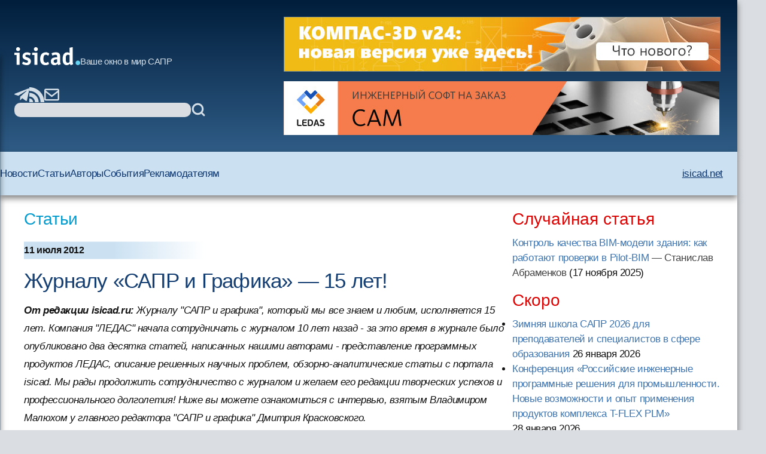

--- FILE ---
content_type: text/html; charset=windows-1251
request_url: https://isicad.ru/ru/articles.php?article_num=15429
body_size: 37779
content:
<!DOCTYPE html>
<html lang="ru">

<head>
    <meta charset="UTF-8" />
    <meta name="viewport" content="width=device-width, initial-scale=1.0" />
    <link rel="stylesheet" href="/runew//ru/css/main.css" />
    <script defer src="/runew/script.js"></script>
    <title>
        isicad: Журналу «САПР и Графика» — 15 лет!    </title>
</head>

<body>
    <div data-scroll-watcher=""></div>
    <header class="primary-header">
        <div class="container">
            <div class="header-content">
                <div class="header-left-side" data-header-left-side>
                    <div class="logo-and-mobile-menu">
                        <button class="mobile-nav-toggle" aria-controls="primary-navigation" aria-expanded="true">
                            <svg class="icon-hamburger" aria-hidden="true">
                                <use href="/runew/img/sprite.svg#icon-hamburger"></use>
                            </svg>
                            <span class="visually-hidden">Menu</span>
                        </button>
                        <div data-close-navbar-icon class="visually-hidden">
                            <svg class="mobile-close-icon">
                                <use href="/runew/img/sprite.svg#close"></use>
                            </svg>
                        </div>
                        <div data-close-navbar-icon class="visually-hidden">
                            <svg class="mobile-close-icon">
                                <use href="/runew/img/sprite.svg#close"></use>
                            </svg>
                        </div>
                        <div data-close-navbar-icon="" class="visually-hidden">
                            <svg class="mobile-close-icon">
                                <use href="/runew/img/sprite.svg#close"></use>
                            </svg>
                        </div>
                        <nav class="mobile-navigation scrolled" id="mobile-navigation">
                            <!-- <span class="logotip-mobile">isicad</span> -->
                            <ul aria-label="Mobile" role="list" class="mobile-nav-list">
                                <li>
                                    <a href="https://isicad.ru/ru/news.php">Новости</a>
                                </li>
                                <li>
                                    <a href="https://isicad.ru/ru/articles.php">Статьи</a>
                                </li>
                                <li>
                                    <a href="https://isicad.ru/ru/authors.php">Авторы</a>
                                </li>
                                <li>
                                    <a href="https://isicad.ru/ru/events.php">События</a>
                                </li>

                                <li>
                                    <a href="https://isicad.ru/ru/mediakit/">Рекламодателям</a>
                                </li>
                                <li>
                                    <a href="http://isicad.net/">isicad.net</a>
                                </li>
                            </ul>
                        </nav>
                        <div class="logo-description">
                            <a href="https://isicad.ru/ru/"><svg class="logotip-svg"><use href="/runew/img/sprite.svg#logotip-white"></use></svg></a>
                            <span>Ваше окно в мир САПР</span>
                        </div>
                    </div>


                    <div class="header-actions">
                        <div class="header-social-block">
                            <a href="https://t.me/isicad">
                                <svg class="header-actions-icons">
                                    <use href="/runew/img/sprite.svg#contacts-telegram"></use>
                                </svg>
                            </a>
                            <a href="">
                                <svg class="header-actions-icons">
                                    <use href="/runew/img/sprite.svg#rss"></use>
                                </svg>
                            </a>
                            <a href="mailto:info@isicad.ru" class="header-social mailto">
                                <svg class="header-actions-icons">
                                    <use href="/runew/img/sprite.svg#contacts-email"></use>
                                </svg>
                            </a>
                            <button data-mobile-search-open-icon class="search-icon">
                                <svg>
                                    <use href="/runew/img/sprite.svg#search"></use>
                                </svg>
                            </button>
                        </div>

                        <form name="search" action="/ru/search.php" method="get" class="search-form">
                            <input type="hidden" name="sub" value="search" />
                            <input type="text" name="query" value="" id="search-field" class="search-field" />
                            <button type="submit">
                                <svg class="header-actions-icons">
                                    <use href="/runew/img/sprite.svg#search"></use>
                                </svg>
                            </button>
                        </form>
                    </div>
                </div>


                <form name="mobile-search" action="search.php" method="get" class="mobile-search-form"
                    data-mobile-search-form="invisible">
                    <input type="hidden" name="sub" value="search" />
                    <button type="submit">
                        <svg class="mobile-search-icon">
                            <use href="/runew/img/sprite.svg#search"></use>
                        </svg>
                    </button>

                    <input type="text" name="query" value="" id="mobile-search-field" class="mobile-search-field">
                    <div data-close-icon="">
                        <svg class="mobile-close-icon">
                            <use href="/runew/img/sprite.svg#close"></use>
                        </svg>
                    </div>
                </form>


                <div class="banners" data-banners>
                    <div style="padding: 0; margin: 4px;">
<a href="https://kompas.ru/kompas-3d/v24/?utm_source=isicad&utm_medium=banner&utm_campaign=kompas_v24&erid=2SDnjexKyWv" target="_blank" onClick="javascript: pageTracker._trackPageview('/bannerads/ascon/head_720x90_20250829');" class="isb-label bottom-end" title="Реклама. ООО «Аскон-Системы Проектирования»"><img src="https://isicad.ru/ru/b/ascon/20250829/v24release_728x90.jpg" style="border: 1px solid #728891;" ></a>




</div>
<div style="padding: 0; margin: 4px;">

<!--<div style="background: url('/ru/b/flant/20221202/deckhouse-light.png') top no-repeat;">
	<a href="https://flant.ru/?utm_source=isicad&utm_medium=banner&utm_campaign=isicad-banner" target="_blank" onClick="javascript: pageTracker._trackPageview('/bannerads/flant/middle_500x90_20221202');">
		<video width="728" height="90" loop autoplay muted>
		  <source src="/ru/b/flant/20221202/deckhouse-light.mp4" type="video/mp4">
		</video>
	</a>
</div>-->

<a href="https://ledas.com/ru/?erid=2SDnjcGVUgw" target="_blank" onClick="javascript: pageTracker._trackPageview('/bannerads/ledas/head_728x90_20191230_cam" class="isb-label bottom-end" title="Реклама. ООО «ЛЕДАС»"><img src="https://isicad.ru/ru/b/ledas/20191230/ledas-cam.jpg" /></a></div>                </div>
            </div>


        </div>
        <div class="container">
            <nav class="primary-navigation" id="primary-navigation">
                <ul aria-label="Primary" role="list" class="nav-list">
                    <li>
                        <a href="https://isicad.ru/ru/news.php">Новости</a>
                    </li>
                    <li>
                        <a href="https://isicad.ru/ru/articles.php">Статьи</a>
                    </li>
                    <li>
                        <a href="https://isicad.ru/ru/authors.php">Авторы</a>
                    </li>
                    <li>
                        <a href="https://isicad.ru/ru/events.php">События</a>
                    </li>

                    <li>
                        <a href="https://isicad.ru/ru/mediakit/">Рекламодателям</a>
                    </li>
                    <li>
                        <a href="http://isicad.net/">isicad.net</a>
                    </li>
                </ul>
            </nav>
        </div>
    </header>
    <main>
        <div class="container">
            <section class="main-with-sidebar">
                <article>
                    <div class="article-aria">
                        <a href="articles.php">Статьи</a>
                    </div>

                    <div class="article-meta fw-bold">
                        <div id="newsline1" class="article-date">11 июля 2012</div>
                    </div>

                    
                    <div class="article-header">
                        <h1 class="fs-big-header">
                            Журналу «САПР и Графика» — 15 лет!                        </h1>
                    </div>

                    <div class="article-content">
                        <div class="author-info">
                                                        <div>
                                <p class="author-name-info fw-bold"></p>
                            </div>
                        </div>
                        <div class="clear"></div>

                        <div class="intro"><b> От редакции isicad.ru:</b> Журналу "САПР и графика", который мы все знаем и любим, исполняется 15 лет. Компания "ЛЕДАС" начала сотрудничать с журналом 10 лет назад - за это время в журнале было опубликовано два десятка статей, написанных нашими авторами - представление программных продуктов ЛЕДАС, описание решенных научных проблем, обзорно-аналитические статьи с портала isicad. Мы рады продолжить сотрудничество с журналом и желаем его редакции творческих успехов и профессионального долголетия! Ниже вы можете ознакомиться с интервью, взятым Владимиром Малюхом у главного редактора "САПР и графика" Дмитрия Красковского.</div>

<div class="center up-dn">
<img src="https://isicad.ru/uploads/img/3499_sapr-graph-covers.jpg" alt="" />
<p class="pic-sign">
</div>

<div class="interv">Журналу «САПР и графика» исполняется 15 лет. Какие изменения произошли с изданием за это время?</div>

<div class="interv-answer">Да, действительно, в июле мы отмечаем 15-летний юбилей журнала. Однако на самом деле 15 лет ему исполнилось гораздо раньше: первый номер «САПР и графики» вышел внутри нашего прародителя — журнала КомпьютерПресс в декабре 1996 года. В виде журнала в журнале он существовал до июня 1997 года, а в июле стал уже отдельным изданием.  Так что можно считать, что у нас два дня рождения.
<p>
Что касается произошедших за это время изменений в журнале, то их не особенно много. Мы стараемся быть актуальными, хотя технологии развиваются стремительно, и не всегда удается поспеть за ними. Все изменения в политике журнала происходили поэтапно. В его развитии можно выделить три периода по пять лет.  
В первую пятилетку нашей задачей было донести до сознания руководителей различных предприятий и конструкторских бюро необходимость внедрения различных САПР на производстве. На протяжении второй пятилетки мы старались объяснить им, что просто установить какую-либо САПР на одно рабочее место уже недостаточно — нужно связать такие рабочие места в сеть, наладить коллективную работу между всеми отделами. Нынешняя, третья пятилетка ставит перед нами еще более сложную задачу:  доказать, что сейчас уже мало купить и установить САПР — необходимо потратить почти столько же (или даже больше) средств, чтобы подготовить грамотных специалистов. </div>


<div class="center up-dn">
<img src="https://isicad.ru/uploads/img/3500_dkrask-01.jpg" alt="" />
<p class="pic-sign"> Дмитрий Красковский в Бильбао, Испания. На заднем плане -музей Гуггенхайма (архитектор Фрэнк Гэри), 2003 год.
</div>

<div class="interv">Какова читательская аудитория «САПР и графики»? Изменяется ли она? Каков ее возрастной состав, распределение по регионам?</div>

<div class="interv-answer">Основная читательская аудитория журнала — это главные инженеры, главные технологи, начальники проектных бюро и работники различных проектных подразделений. Также необходимо отметить, что журналом интересуется большое количество студентов и, с недавних пор, учащихся старших классов. Отдельно хотел бы сказать об аспирантах и докторантах — для меня сейчас это больная тема, поскольку ВАК РФ уже более полутора лет не обновляет свою базу рекомендованных для печати изданий. И изменить ничего не удается, хотя я уже дошел до Министерства образования. Но чиновники от образования совершенно непробиваемые: мы  этого не делаем, потому что нам не приказало начальство, а начальство занимается другими вопросами. Вероятно, на всё полезное в нашей стране нужно время: чем полезней — тем больше требуется времени. 
<p>
Что касается возрастного состава читателей, то, думаю, он довольно широк — с 14 до 50-60 лет, хотя, возможно, и больше. 
<p>
Распределение по регионам тоже самое обширное. Это вся территория бывшего СССР и страны Европы, где в свое время учили русский язык. Хотя этими регионами читательская аудитория не ограничивается — я знаю, что нас знают и в Японии, и в Северной Америке. Не могу не вспомнить один забавный случай. В 2002 году я был в командировке в Непале. Так вот, будучи на одном производственном предприятии, я совершенно случайно увидел на полочке журнал «САПР и графика». Оказалось, что его директор учился в Москве и выписывает наш журнал. Так что география наших читателей очень обширна. На сайте www.sapr.ru можно найти более подробную информацию о распределении журнала по миру и регионам России.</div>

<div class="interv">Электронная версия журнала заметно уступает печатной. В чем причина? Это сознательная политика или нехватка ресурсов? Может быть, в ближайшем будущем всё изменится?</div>

<div class="interv-answer">Я бы не сказал, что электронная версия сильно уступает «бумажной». Мы традиционно выкладываем на сайте все статьи через три месяца после выхода печатной версии журнала. Функция поиска на сайте предусмотрена. Да, может быть, сайт устарел, нужно переносить его на новый движок, делать новый дизайн. Но на это, к сожалению, пока не хватает ни рук, ни времени. В соответствии с мировой тенденцией сейчас многие журналы полностью уходят в Интернет, но в нашей стране всё происходит гораздо медленнее. Возможно, придет время и мы тоже задумаемся над этим.</div>

<div class="interv">Какие у журнала планы на будущее? Стоит ли ожидать радикальных изменений, касающихся его формата, содержания, объема?</div>

<div class="interv-answer">В этом плане изменений не предвидится. Я считаю, что чем проще, тем лучше.  Зачем менять формат, если он удобен и оптимален для нас? Это не традиционный формат А4, а чуть меньше, чтобы журнал свободно входил в обычный конверт для отправки по почте. 
<p>
Что касается содержания, то оно меняется, хотя, может быть, это незаметно на первый взгляд. Например, становится всё меньше чисто рекламных статей. В этом году появилась новая рубрика «Образование», в которой мы печатаем статьи аспирантов и докторантов. В последнее время читателей всё больше интересует, как был выполнен какой-либо проект, поэтому появляется много статей об успешном применении различных САПР для решения конкретных «живых» задач. Обратите внимание, что уже года два или три на обложках журнала не просто картинки, а результаты реальных, доведенных до промышленной эксплуатации проектов. 
<p>
Объем журнала, к сожалению, зависит не от нашего желания. После сдачи очередного номера остаются более 50-60 интересных и полностью готовых к печати статей, которые мы не можем опубликовать в ближайшем номере по  финансовым причинам. Тем не менее разместить такие статьи мы стараемся в ближайших номерах. </div>

<div class="interv"> Сотрудничаете ли вы с другими изданиями, посвященными ИТ, в том числе зарубежными? Считаете ли вы возможным взаимовыгодное сотрудничество с электронными изданиями, например с isicad.ru? И каким оно может быть?</div>
<div class="interv-answer"> Да, мы сотрудничаем, включая обмен рекламой и баннерами на сайтах. Например, вы размещаете на своем сайте анонс статей в свежем номере «САПР и графики», а мы печатаем рекламу вашего сайта в журнале. Можем опубликовать наиболее интересные статьи с вашего сайта. 
<p>
С зарубежными изданиями мы не сотрудничаем, я не считаю это нужным в первую очередь нам. Попытки налаживания контактов уже были, но они хотят работать с выгодой исключительно для себя. Предложение обычно таково: вы нам дайте бесплатно, а за наше вам нужно заплатить. Или, допустим, мы даем им половину странички для рекламы, а они присылают рекламу на целую страницу или вообще на разворот. В общем, не складываются у нас отношения с зарубежными журналами. 
<p>
Есть еще одна причина, почему мы не сотрудничаем с зарубежными изданиями. Дело в том, что журнал «САПР и графика» — явление, без ложной скромности, уникальное. Я изучал этот вопрос. В мире больше нет журнала, охватывающего целиком всю область САПР. Есть издания, например, посвященные только архитектуре, ГИС либо машиностроению или описывающие продукты и решения только одной компании.  А наш журнал посвящен всем направлениям САПР — от машиностроения до ГИС и аппаратных устройств, причем на его страницах представлены все ведущие мировые и отечественные производители.</div>

<div class="interv">Вопрос к вам как к эксперту: какие общемировые тенденции в нашей отрасли вы считаете сейчас самыми главными? </div>
<div class="interv-answer">В последнее время наблюдаются два основных тренда, в которые, как в омут, бросились все ведущие мировые производители САПР, и отечественные в том числе. Во-первых, это «облака». «Облачные» технологии стремительно развиваются, о них много говорят, пытаются внедрить, у этой технологии довольно много преимуществ, и сейчас она стала очень модной. Что касается внедрения ее в России, то тут всё переворачивается с ног на голову и становится  «безоблачным». Наша страна пока не готова к массовому внедрению таких технологий. Я много езжу и знаю, какой у нас «высокоскоростной» Интернет где-нибудь в глубинке. Пока дождешься, когда загрузится страничка Google, можно выспаться — что тут говорить о модели в 400-500 Мбайт! 
<p>
Другой немаловажный фактор, сдерживающий в России применение «облачных» технологий, — доставшаяся нам в  наследство от СССР повышенная секретность. В первую очередь это касается оборонных предприятий. Никогда не забуду, как на проходной одного из крупных заводов меня полтора часа допрашивала бабушка-охранник, что такое DVD-диск, смотрела его на просвет, пытаясь что-то увидеть. В результате сломала его и опечатала то, что от него осталось. 
<p>Но не всё, конечно, так печально. Например, недавно я был на производстве одной крупной российской компании—сборщика компьютеров. Так вот, они выпустили специальные серверы для внутреннего пользования компаний, то есть для создания локального «облака» внутри предприятия. Думаю, это позволит решить проблему с секретностью.
<p>
Второй тренд — айпадомания и появление сенсорных экранов. Я считаю, что эти технологии не подходят в нынешнем виде для машиностроительного сегмента в нашей области. Ну не получится спроектировать и выдать чертежи баллистической ракеты, подводной лодки или трактора, рисуя пальцами на планшете любого размера. Да, эта технология хороша для архитектурного проектирования или геодезических работ. Правда, и тут есть камень преткновения. На планшете нельзя вносить изменения в чертеж. Можно только оставлять пожелания и указания проектировщику, который сидит за стандартной рабочей станцией и вносит их.</div> 

<div class="interv">Как вы оцениваете относительную динамику развития отечественной отрасли САПР/PLM? В частности — шансы выхода отечественных компаний на мировой рынок? </div>

<div class="interv-answer"> Динамика положительная. Если бы не мировой кризис, который, к слову, случился в основном в головах, то она была бы еще лучше. Многие компании сократили финансирование ряда перспективных направлений. В результате рынок немного просел, но ситуация постепенно выправляется, и я думаю, что всё будет хорошо. Ведь и зарубежные и отечественные компании рапортовали в конце года, что достигли докризисных результатов. 
<p>
Что касается выхода отечественных компаний на мировой рынок, то и тут есть заметные подвижки. АСКОН, например, уже открыл офис в Германии, ряд отечественных компаний уже несколько лет участвует в различных крупных выставках по всему миру. Уже появились заказчики и клиенты. Всё развивается, и я думаю, что шансы выхода отечественных предприятий на мировой рынок существенно возрастут, когда Россия вступит в ВТО. </div>

<div class="center up-dn">
<img src="https://isicad.ru/uploads/img/3501_dkrask-02.jpg" alt="" />
<p class="pic-sign">Исследование рынка САПР в Непале, 2002 год.
</div>


<div class="interv">Персональный вопрос: как вы попали в ИТ-журналистику и, в частности, в тематику САПР?</div>

<div class="interv-answer">Можно сказать, что я счастливый человек, работаю по специальности. Я начал заниматься САПР на последних курсах института. Далее была аспирантура, где я выполнял разработку САПР, математику мы программировали на Си++ и  визуализировали в AutoCAD. Всё это вылилось в диссертацию на тему  «Разработка системы автоматизированного проектирования тонкостенной крупногабаритной формообразующей оснастки из неметаллических материалов». После моей успешной защиты в МАТИ им. К.Э. Циолковского уволился мой научный руководитель Вадим Сергеевич Хухорев, который работал заведующим кафедрой. Вслед за ним ушел и я. Начал искать работу программиста, подал свои данные в ряд кадровых агентств. И через неделю мне позвонили и предложили сходить на собеседования в издательство «КомпьютерПресс», где решили выпускать журнал, целиком посвященный САПР. С тех пор я над ним и работаю. </div>
                    </div>
                    <script type="text/javascript" src="//yandex.st/share/share.js" charset="utf-8"></script>
<div class="yashare-auto-init" data-yashareType="button" data-yashareQuickServices="vkontakte,twitter,lj" style=" margin: 25px 0 15px -5px;"></div> <!--<p class="nopad clear" id="under-pub-banner">

<div class="center up-dn">

<a href="https://company.im-consult.ru/webinar_bim?utm_source=&utm_medium=&utm_campaign=&utm_source=isicad&utm_medium=banner&utm_campaign=webinar_23_06_22" target="_blank" onClick="javascript: pageTracker._trackPageview('/bannerads/im-consult/middle_500x90_20220614');"><img src="/ru/b/im-consult/20220614/Level.png"></a>

<a href="https://company.im-consult.ru/webinar_bim?utm_source=&utm_medium=&utm_campaign=&utm_source=isicad&utm_medium=banner&utm_campaign=webinar_23_06_22" target="_blank" onClick="javascript: pageTracker._trackPageview('/bannerads/im-consult/middle_500x90_20220614');">
<video width="500" height="90" loop autoplay muted>
  <source src="/ru/b/im-consult/20220629/IMConsult.mp4" type="video/mp4">
</video>
</a>

</div>
-->


<p><br />


<!--<script type="text/javascript">

document.write("Комментарии");
</script>-->
<p id="comments"></p>
<div id="disqus_thread"></div>
Насколько мы понимаем, по причинам, зависящим от Disqus, отображение и добавление комментариев для некоторых регионов временно функционирует не очень стабильно.
Мы работаем над восстановлением.

<script type="text/javascript">
    /* * * CONFIGURATION VARIABLES: EDIT BEFORE PASTING INTO YOUR WEBPAGE * * */
    var disqus_shortname = 'isicad'; // required: replace example with your forum shortname
	var disqus_config = function () { 
  this.language = "ru";
};
  var disqus_url = "http://isicad.ru/ru/articles.php?article_num=15429";

    /* * * DON'T EDIT BELOW THIS LINE * * */
    (function() {
        var dsq = document.createElement('script'); dsq.type = 'text/javascript'; dsq.async = true;
        dsq.src = location.protocol + '//' + disqus_shortname + '.disqus.com/embed.js';
        (document.getElementsByTagName('head')[0] || document.getElementsByTagName('body')[0]).appendChild(dsq);
    })();
</script>
<noscript>Включите JavaScript, чтобы видеть комментарии <a href="http://disqus.com/?ref_noscript">Disqus.</a></noscript>

<script type="text/javascript">
    /* * * CONFIGURATION VARIABLES: EDIT BEFORE PASTING INTO YOUR WEBPAGE * * */
    var disqus_shortname = 'isicad'; // required: replace example with your forum shortname


    /* * * DON'T EDIT BELOW THIS LINE * * */
    (function () {
        var s = document.createElement('script'); s.async = true;
        s.type = 'text/javascript';
        s.src = location.protocol + '//' + disqus_shortname + '.disqus.com/count.js';
        (document.getElementsByTagName('HEAD')[0] || document.getElementsByTagName('BODY')[0]).appendChild(s);
    }());
</script>


                </article>

                <aside>
                    <section class="margin-bottom-420">
                        <h2 class="sidebar-section-title fs-medium-header margin-bottom-300">Случайная статья</h2>
<a href="/ru/articles.php?article_num=23391">Контроль качества BIM-модели здания: как работают проверки в Pilot-BIM</a><span style="color:#444">&nbsp;&mdash; Станислав Абраменков</span> <nobr>(17 ноября 2025</nobr>)                    </section>
                    <section class="margin-bottom-420">
                        <h2 class="sidebar-section-title fs-medium-header margin-bottom-300">Скоро</h2>
                        <ul class="topnews"><li><a href="/ru/events.php?event=23416" target="_top">Зимняя школа САПР 2026 для преподавателей и специалистов в сфере образования</a> <nobr>26 января 2026</nobr></li><li><a href="/ru/events.php?event=23408" target="_top">Конференция «Российские инженерные программные решения для промышленности. Новые возможности и опыт применения продуктов комплекса T-FLEX PLM»</a> <nobr>28 января 2026</nobr></li></ul>
                    </section>

                    <section class="margin-bottom-420 sidebar-line">
                        <h2 class="sidebar-section-title fs-medium-header margin-bottom-300">Самые популярные материалы
                        </h2>

                        <img src="https://isicad.ru/ru/img/Top10_rotate-1.gif" alt="">

                        <div id="top10_month" class="show">
                        <span class="red">за месяц</span>&nbsp;&nbsp;&nbsp;&nbsp;&nbsp;&nbsp;
                        <span onclick="document.getElementById('top10_month').className='hide'; document.getElementById('top10_all').className='show';" style="text-decoration:underline; cursor:pointer;">за все время</span>
                          
                        <ol class="top10" style="padding-bottom:5px;">
                        <li><span class="new">
<a href="https://isicad.ru/ru/articles.php?article_num=23392">САРУС+ Композиты: от анонса до релиза. Промежуточные итоги
</a></span></li>

<li><span class="growth">
<a href="https://isicad.ru/ru/articles.php?article_num=18118">Вычисление объёмов шламохранилищ в Civil 3D: для тех, кто не любит формулы и англоязычные интерфейсы
</a></span></li>

<li><span class="growth">
<a href="https://isicad.ru/ru/articles.php?article_num=22479">Кто и когда изобрел электромобиль?
</a></span></li>

<li><span class="stab">
<a href="https://isicad.ru/ru/articles.php?article_num=16726">AutoCAD Civil 3D: Пять примеров внедрения при создании инфраструктуры Олимпийских игр в Сочи
</a></span></li>

<li><span class="decay">
<a href="https://isicad.ru/ru/articles.php?article_num=20607">Скрипты в AutoCAD. Самое недооцененное оружие
</a></span></li>

<li><span class="growth">
<a href="https://isicad.ru/ru/articles.php?article_num=20456">Минутка прикладного AutoCAD: извлечение данных в один клик
</a></span></li>

<li><span class="growth">
<a href="https://isicad.ru/ru/articles.php?article_num=20391">Расставим все точки. Работа с координатами в Revit
</a></span></li>

<li><span class="growth">
<a href="https://isicad.ru/ru/articles.php?article_num=23008">Длина дуги — поиски универсальной формулы
</a></span></li>

<li><span class="growth">
<a href="https://isicad.ru/ru/articles.php?article_num=21383">Реверс инжиниринг изделий в Siemens NX от «А» до «Я»
</a></span></li>

<li><span class="growth">
<a href="https://isicad.ru/ru/articles.php?article_num=23077">Проблемы, возникающие при конструировании деталей из металла, изготавливаемых литьём с последующей механической обработкой
</a></span></li>
                        </ol>
                        </div>

                        <div id="top10_all" class="hide">
                        <span onclick="document.getElementById('top10_month').className='show'; document.getElementById('top10_all').className='hide';" style="text-decoration:underline; cursor:pointer;">за месяц</span>&nbsp;&nbsp;&nbsp;&nbsp;&nbsp;&nbsp;
                          <span class="red">за все время</span>
                          <ol class="top10" style="padding-bottom:5px;clear:both;">
                          <li><span class="stab">
<a href="https://isicad.ru/ru/articles.php?article_num=20607">Скрипты в AutoCAD. Самое недооцененное оружие
</a></span></li>

<li><span class="stab">
<a href="https://isicad.ru/ru/articles.php?article_num=20391">Расставим все точки. Работа с координатами в Revit
</a></span></li>

<li><span class="stab">
<a href="https://isicad.ru/ru/articles.php?article_num=17329">Уровни детализации элементов информационной модели здания
</a></span></li>

<li><span class="growth">
<a href="https://isicad.ru/ru/articles.php?article_num=18311">КОМПАС-3D vs SolidWorks
</a></span></li>

<li><span class="decay">
<a href="https://isicad.ru/ru/articles.php?article_num=16601">Revit — очень хорошо, но без AutoCADа — выброшенные деньги
</a></span></li>

<li><span class="stab">
<a href="https://isicad.ru/ru/articles.php?article_num=18349">Бесплатный российский online-инструмент конструктора трубопроводов
</a></span></li>

<li><span class="stab">
<a href="https://isicad.ru/ru/articles.php?article_num=21855">Топ 10 технологий для цифровизации строительства в России 2021
</a></span></li>

<li><span class="growth">
<a href="https://isicad.ru/ru/articles.php?article_num=20456">Минутка прикладного AutoCAD: извлечение данных в один клик
</a></span></li>

<li><span class="decay">
<a href="https://isicad.ru/ru/articles.php?article_num=22473">С чем столкнутся пользователи при переходе с SolidWorks на КОМПАС-3D
</a></span></li>

<li><span class="growth">
<a href="https://isicad.ru/ru/articles.php?article_num=20967">Шаблон в ARCHICAD: от А до Я. Часть 3
</a></span></li>

                          </ol>
                        </div>
                    </section>

                    <section class="margin-bottom-420 sidebar-line">
                        <div class="sapr-interview">
                            <img src="https://isicad.ru/ru/img/ornament_bird.png" alt="ornament_bird">
                            <a href="/ru/ask-vip.php">
                                <h3>Проект &laquo;Народное САПР-интервью&raquo;</h3>
                            </a>
                        </div>
                    </section>

                    <section class="margin-bottom-420 sidebar-line">
                        <p><a href="https://isicad.ru/ru/cover_all.php" class="liblue">Все номера</a></p>
                        <p><a href="https://isicad.ru/ru/subscription.php" class="liblue">Подписаться на рассылку
                                isicad</a></p>
                    </section>

                    <section class="margin-bottom-420">
                        <h2 class="sidebar-section-title fs-medium-header margin-bottom-300">Актуальное обсуждение</h2>
                        <img class="margin-bottom-300" src="/runew/img/disqus.jpg" alt="">
                        <ul class="sidebar-links">
                            <li>
                                <a href="http://isicad.disqus.com/latest.rss">RSS-лента комментариев</a>
                            </li>
                        </ul>
                    </section>

                    <section class="margin-bottom-420 sidebar-line">
                        <style>
                        widget-recent-comments widget {margin-top:0 !important;}
                        .widget-content ul { margin:0 !important; padding:0 !important; }
                        .widget-content ul li { list-style-image:none !important; list-style-type:none !important; margin-bottom:15px !important; }
                        .widget-content { float:left !important; max-width:350px !important; margin:0 !important; padding:0 !important;}
                        .dsq-widget-comment p { display: block !important; clear:both !important; margin-bottom:3px !important;  padding-bottom:0 !important;}
                         a.dsq-widget-user:link,  a.dsq-widget-user:active,  a.dsq-widget-user:visited,  a.dsq-widget-user:hover { font-size:12px; font-weight:bold; color:black; text-decoration:none; }
                        </style>

                        <p class="clear">
                        <div id="recentcomments" class="widget-recent-comments widget">

                        <!--<h3 class="widget-header">Последние комментарии</h3>-->

                        <div class="widget-content">

                        <script type="text/javascript" src="//isicad.disqus.com/recent_comments_widget.js?num_items=3&hide_avatars=1&avatar_size=32&excerpt_length=200">
                        </script>
                    </section>


<!--

                    <section class="margin-bottom-420 sidebar-line">
                    </section>
-->
                    <section class="margin-bottom-420 sidebar-line">
                        <h2 class="sidebar-section-title fs-medium-header margin-bottom-300">Форумы isicad</h2>
                        <div class="sidebar-forums flex">
                            <a href="https://isicad.ru/ru/2010/"><img
                                    src="https://isicad.ru/ru/img/isicad-2010_s.jpg" alt=""></a>
                            <a href="https://isicad.ru/ru/2008/"><img
                                    src="https://isicad.ru/ru/img/isicad-2008_s.jpg" alt=""></a>
                            <a href="https://isicad.ru/ru/2006/"><img
                                    src="https://isicad.ru/ru/img/isicad-2006_s.jpg" alt=""></a>
                            <a href="https://isicad.ru/ru/2004/"><img
                                    src="https://isicad.ru/ru/img/isicad-2004_s.jpg" alt=""></a>
                        </div>
                    </section>

                    <section class="margin-bottom-420">
                        <h2 class="sidebar-section-title fs-medium-header margin-bottom-300">О проекте</h2>
                        <div class="about-project">
                            <p class="margin-bottom-300">Приглашаем публиковать на сайте <a
                                    href="http://isicad.ru/">isicad.ru</a>
                                новости и пресс-релизы о новых
                                решениях и продуктах, о
                                проводимых мероприятиях и другую информацию.</p>
                            <p class="margin-bottom-300">Адрес для корреспонденции - <a
                                    href="mailto:info@isicad.ru">info@isicad.ru</a></p>

                            <p class="margin-bottom-300">Проект isicad нацелен на укрепление контактов между
                                разработчиками,
                                поставщиками и потребителями
                                промышленных решений в областях PLM и ERP...</p>
                            <p class="margin-bottom-300"><a href="https://isicad.ru/ru/about.php">Подробнее</a></p>
                            <p><a href="https://isicad.ru/ru/price.php">Информация для рекламодателей</a></p>
                        </div>
                    </section>
                </aside>
        </div>
        </div>
    </main>
    <footer class="fs-footer">
        <div class="container">
            <p>Все права защищены. c 2004-2026 Группа компаний <a href="http://ledas.com/">&laquo;ЛЕДАС&raquo;</a></p>

            <p>Перепечатка материалов сайта допускается с согласия редакции, ссылка на isicad.ru обязательна.</p>
            <p>Вы можете обратиться к нам по адресу <a href="mailto:info@isicad.ru">info@isicad.ru</a>.</p>
        </div>
    </footer>
</body>

<!-- Google tag (gtag.js) -->
<script async src="https://www.googletagmanager.com/gtag/js?id=G-WB9TK0H3C2"></script>
<script>
  window.dataLayer = window.dataLayer || [];
  function gtag(){dataLayer.push(arguments);}
  gtag('js', new Date());

  gtag('config', 'G-WB9TK0H3C2');
</script>

</html>

--- FILE ---
content_type: application/javascript; charset=UTF-8
request_url: https://isicad.disqus.com/recent_comments_widget.js?num_items=3&hide_avatars=1&avatar_size=32&excerpt_length=200
body_size: 3388
content:


document.write(' \
<style type="text/css" media="screen">\
	 .dsq-widget ul.dsq-widget-list {\
	 padding: 0;\
	 margin: 0;\
	 text-align: left;\
	 }\
	 img.dsq-widget-avatar {\
	 width: 32px;\
	 height: 32px;\
	 border: 0px;\
	 margin: 0px;\
	 padding: 0px 3px 3px 0px;\
	 float: left;\
	 }\
	 a.dsq-widget-user {\
	 font-weight: bold;\
	 }\
	 a.dsq-widget-thread {\
	 font-weight: bold;\
	 }\
	 p.dsq-widget-meta {\
	 clear: both;\
	 font-size: 80%;\
	 padding: 0;\
	 margin: 0;\
	 }\
	 li.dsq-widget-item {\
	 margin: 15px 0;\
	 list-style-type: none;\
	 clear: both;\
	 }\
	 span.dsq-widget-clout {\
	 padding: 0 2px;\
	 background-color: #ff7300;\
	 color: #fff;\
	 }\
	 table.dsq-widget-horiz td {\
	 padding-right: 15px;\
	 }\
	 .dsq-widget-comment p {\
	 display: inline;\
	 }\
	 </style>\
	 <ul class="dsq-widget-list">\
	 <li class="dsq-widget-item">\
	 <a class="dsq-widget-user" href="https://disqus.com/by/disqus_KlUr0oCWtg/">Alex Anderson</a>\
	 <span class="dsq-widget-comment"><p>Андрей, добрый день! 1. Да в большинстве случаев сборки были в виде одного файла. Но есть случаи, когда сборки представлены в виде нескольких файлов, разделенных по ключевым особенностям (не когда...</p></span>\
	 <p class="dsq-widget-meta"><a href="http://isicad.ru/ru/articles.php?article_num=23406">\
	 C3D Web Vision 2.0 для СИБУР: производительность, масштаб, детализация                        </a>&nbsp;&middot;&nbsp;<a href="http://isicad.ru/ru/articles.php?article_num=23406#comment-6822355802">1 week ago</a></p>\
	 </li>\
	 <li class="dsq-widget-item">\
	 <a class="dsq-widget-user" href="https://disqus.com/by/disqus_uH5O5qCToI/">Александр</a>\
	 <span class="dsq-widget-comment"><p>Также на рис.8 снизу справа почему-то на оснастке не полностью засвечен контур слоя и совсем не засвечено направление укладки. Так разве выложишь нормально?</p></span>\
	 <p class="dsq-widget-meta"><a href="http://isicad.ru/ru/articles.php?article_num=23392">\
	 САРУС+ Композиты: от анонса до релиза. Промежуточные итоги                        </a>&nbsp;&middot;&nbsp;<a href="http://isicad.ru/ru/articles.php?article_num=23392#comment-6821100039">2 weeks ago</a></p>\
	 </li>\
	 <li class="dsq-widget-item">\
	 <a class="dsq-widget-user" href="https://disqus.com/by/disqus_uH5O5qCToI/">Александр</a>\
	 <span class="dsq-widget-comment"><p>Интересно, на рис.8 сверху на скриншоте номер шага на развёртках не отображается, на на раскроенном материале он нанесён. Вручную номер шага рисовали?</p></span>\
	 <p class="dsq-widget-meta"><a href="http://isicad.ru/ru/articles.php?article_num=23392">\
	 САРУС+ Композиты: от анонса до релиза. Промежуточные итоги                        </a>&nbsp;&middot;&nbsp;<a href="http://isicad.ru/ru/articles.php?article_num=23392#comment-6821099956">2 weeks ago</a></p>\
	 </li>\
	 </ul>\
');
